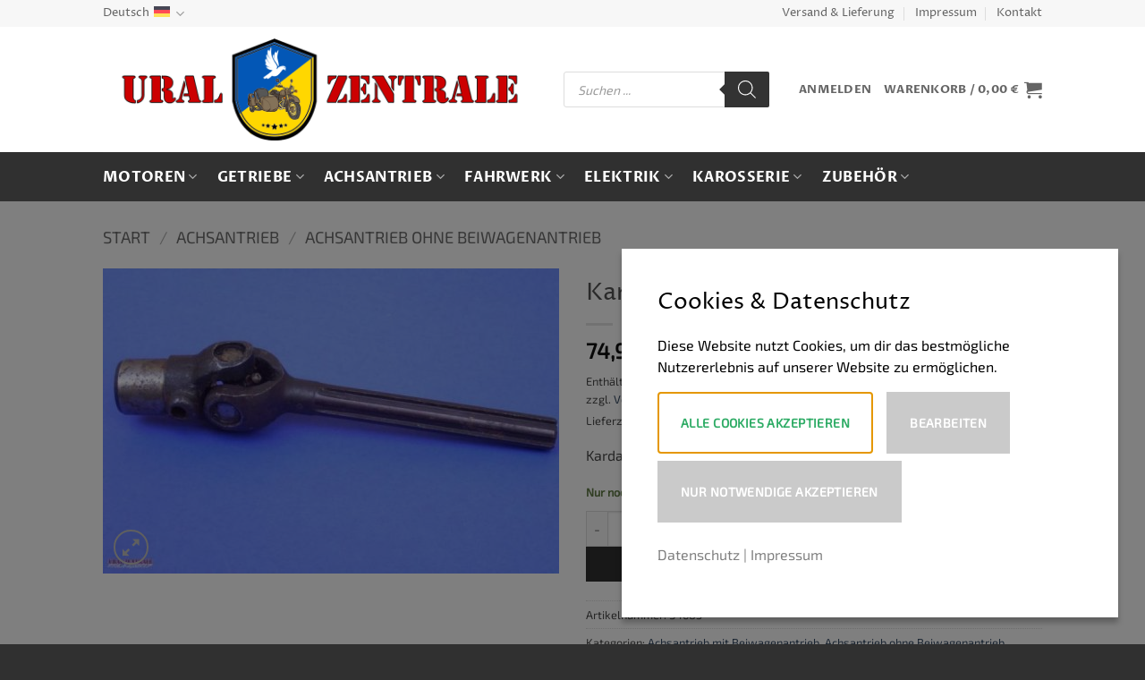

--- FILE ---
content_type: text/html; charset=UTF-8
request_url: https://www.ural-zentrale.de/wp-admin/admin-ajax.php
body_size: -32
content:
{"success":true,"id":"5994","price":"<span class=\"woocommerce-Price-amount amount\"><bdi>74,99&nbsp;<span class=\"woocommerce-Price-currencySymbol\">&euro;<\/span><\/bdi><\/span>","price_value":"74,99","totals":"<span class=\"woocommerce-Price-amount amount\"><bdi>74,99&nbsp;<span class=\"woocommerce-Price-currencySymbol\">&euro;<\/span><\/bdi><\/span>"}